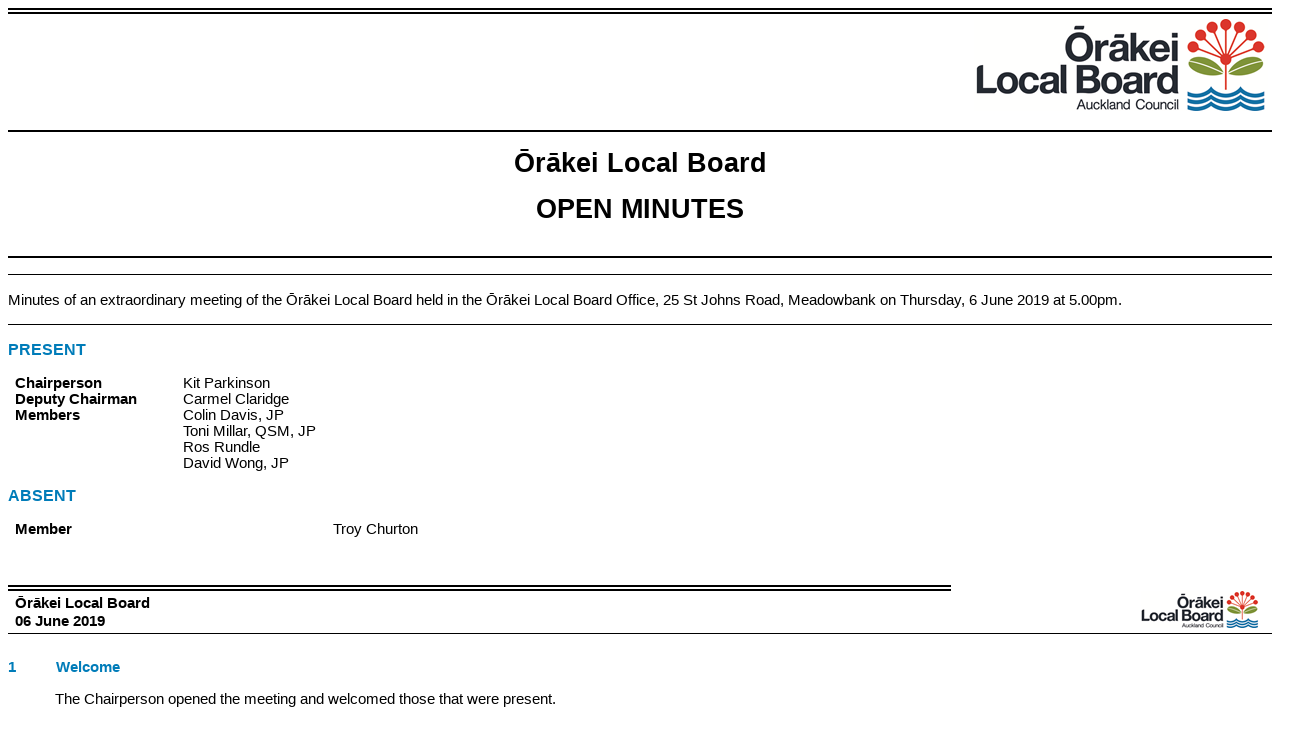

--- FILE ---
content_type: text/html
request_url: https://infocouncil.aucklandcouncil.govt.nz/Open/2019/06/OR_20190606_MIN_8417_EXTRA.htm
body_size: 29771
content:
<html>

<head>
<meta http-equiv=Content-Type content="text/html; charset=us-ascii">
<meta name=Generator content="Microsoft Word 15 (filtered)">
<title>Minutes of Extraordinary Meeting of the &#332;r&#257;kei Local Board - 6
June 2019</title>
<style>
<!--
 /* Font Definitions */
 @font-face
	{font-family:"Cambria Math";
	panose-1:2 4 5 3 5 4 6 3 2 4;}
@font-face
	{font-family:"Segoe UI";
	panose-1:2 11 5 2 4 2 4 2 2 3;}
 /* Style Definitions */
 p.MsoNormal, li.MsoNormal, div.MsoNormal
	{margin:0cm;
	margin-bottom:.0001pt;
	font-size:11.0pt;
	font-family:"Arial",sans-serif;}
h1
	{mso-style-link:"Heading 1 Char";
	margin-top:12.0pt;
	margin-right:0cm;
	margin-bottom:3.0pt;
	margin-left:0cm;
	page-break-after:avoid;
	font-size:16.0pt;
	font-family:"Arial",sans-serif;
	color:#007CB9;}
h2
	{mso-style-link:"Heading 2 Char";
	margin-top:12.0pt;
	margin-right:0cm;
	margin-bottom:3.0pt;
	margin-left:0cm;
	page-break-after:avoid;
	font-size:14.0pt;
	font-family:"Arial",sans-serif;
	color:#007CB9;}
h3
	{mso-style-link:"Heading 3 Char";
	margin-top:10.0pt;
	margin-right:0cm;
	margin-bottom:3.0pt;
	margin-left:0cm;
	page-break-after:avoid;
	font-size:12.0pt;
	font-family:"Arial",sans-serif;
	color:#007CB9;}
h4
	{mso-style-link:"Heading 4 Char";
	margin:0cm;
	margin-bottom:.0001pt;
	page-break-after:avoid;
	font-size:11.0pt;
	font-family:"Arial",sans-serif;
	text-decoration:underline;}
h5
	{mso-style-link:"Heading 5 Char";
	margin:0cm;
	margin-bottom:.0001pt;
	page-break-after:avoid;
	font-size:11.0pt;
	font-family:"Arial",sans-serif;}
p.MsoHeading7, li.MsoHeading7, div.MsoHeading7
	{mso-style-link:"Heading 7 Char";
	margin:0cm;
	margin-bottom:.0001pt;
	text-align:center;
	page-break-after:avoid;
	font-size:36.0pt;
	font-family:"Arial",sans-serif;
	font-weight:bold;}
p.MsoCommentText, li.MsoCommentText, div.MsoCommentText
	{mso-style-link:"Comment Text Char";
	margin:0cm;
	margin-bottom:.0001pt;
	font-size:10.0pt;
	font-family:"Arial",sans-serif;}
p.MsoHeader, li.MsoHeader, div.MsoHeader
	{mso-style-link:"Header Char";
	margin:0cm;
	margin-bottom:.0001pt;
	font-size:11.0pt;
	font-family:"Arial",sans-serif;}
p.MsoFooter, li.MsoFooter, div.MsoFooter
	{mso-style-link:"Footer Char";
	margin:0cm;
	margin-bottom:.0001pt;
	font-size:11.0pt;
	font-family:"Arial",sans-serif;}
a:link, span.MsoHyperlink
	{color:blue;
	text-decoration:underline;}
a:visited, span.MsoHyperlinkFollowed
	{color:purple;
	text-decoration:underline;}
p.MsoAcetate, li.MsoAcetate, div.MsoAcetate
	{mso-style-link:"Balloon Text Char";
	margin:0cm;
	margin-bottom:.0001pt;
	font-size:9.0pt;
	font-family:"Segoe UI",sans-serif;}
span.MsoPlaceholderText
	{color:gray;}
span.Heading1Char
	{mso-style-name:"Heading 1 Char";
	mso-style-link:"Heading 1";
	font-family:"Arial",sans-serif;
	color:#007CB9;
	font-weight:bold;}
span.Heading2Char
	{mso-style-name:"Heading 2 Char";
	mso-style-link:"Heading 2";
	font-family:"Arial",sans-serif;
	color:#007CB9;
	font-weight:bold;}
span.Heading3Char
	{mso-style-name:"Heading 3 Char";
	mso-style-link:"Heading 3";
	font-family:"Arial",sans-serif;
	color:#007CB9;
	font-weight:bold;}
span.Heading4Char
	{mso-style-name:"Heading 4 Char";
	mso-style-link:"Heading 4";
	font-family:"Cambria",serif;
	color:#4F81BD;
	font-weight:bold;
	font-style:italic;}
span.Heading5Char
	{mso-style-name:"Heading 5 Char";
	mso-style-link:"Heading 5";
	font-family:"Cambria",serif;
	color:#243F60;}
span.Heading7Char
	{mso-style-name:"Heading 7 Char";
	mso-style-link:"Heading 7";
	font-family:"Cambria",serif;
	color:#404040;
	font-style:italic;}
p.AucklandRecommendationListLevel2, li.AucklandRecommendationListLevel2, div.AucklandRecommendationListLevel2
	{mso-style-name:"Auckland Recommendation List Level 2";
	margin-top:0cm;
	margin-right:0cm;
	margin-bottom:6.0pt;
	margin-left:2.0cm;
	text-indent:-1.0cm;
	font-size:11.0pt;
	font-family:"Arial",sans-serif;}
p.AucklandRecommendationListLevel3, li.AucklandRecommendationListLevel3, div.AucklandRecommendationListLevel3
	{mso-style-name:"Auckland Recommendation List Level 3";
	margin-top:0cm;
	margin-right:0cm;
	margin-bottom:6.0pt;
	margin-left:3.0cm;
	text-indent:-1.0cm;
	font-size:11.0pt;
	font-family:"Arial",sans-serif;}
p.AucklandReportListLevel1, li.AucklandReportListLevel1, div.AucklandReportListLevel1
	{mso-style-name:"Auckland Report List Level 1";
	margin-top:0cm;
	margin-right:0cm;
	margin-bottom:6.0pt;
	margin-left:1.0cm;
	text-indent:-1.0cm;
	font-size:11.0pt;
	font-family:"Arial",sans-serif;}
p.AucklandBulletListLevel1, li.AucklandBulletListLevel1, div.AucklandBulletListLevel1
	{mso-style-name:"Auckland Bullet List Level 1";
	margin-top:0cm;
	margin-right:0cm;
	margin-bottom:3.0pt;
	margin-left:42.55pt;
	text-indent:-14.2pt;
	font-size:11.0pt;
	font-family:"Arial",sans-serif;}
p.AucklandBulletListLevel2, li.AucklandBulletListLevel2, div.AucklandBulletListLevel2
	{mso-style-name:"Auckland Bullet List Level 2";
	margin-top:0cm;
	margin-right:0cm;
	margin-bottom:3.0pt;
	margin-left:2.0cm;
	text-indent:-14.15pt;
	font-size:11.0pt;
	font-family:"Arial",sans-serif;}
p.AucklandBulletListLevel3, li.AucklandBulletListLevel3, div.AucklandBulletListLevel3
	{mso-style-name:"Auckland Bullet List Level 3";
	margin-top:0cm;
	margin-right:0cm;
	margin-bottom:3.0pt;
	margin-left:70.9pt;
	text-indent:-14.2pt;
	font-size:11.0pt;
	font-family:"Arial",sans-serif;}
p.AucklandRecommendationListLevel1, li.AucklandRecommendationListLevel1, div.AucklandRecommendationListLevel1
	{mso-style-name:"Auckland Recommendation List Level 1";
	margin-top:0cm;
	margin-right:0cm;
	margin-bottom:6.0pt;
	margin-left:1.0cm;
	text-indent:-1.0cm;
	font-size:11.0pt;
	font-family:"Arial",sans-serif;}
span.CommentTextChar
	{mso-style-name:"Comment Text Char";
	mso-style-link:"Comment Text";
	font-family:"Arial",sans-serif;}
span.BalloonTextChar
	{mso-style-name:"Balloon Text Char";
	mso-style-link:"Balloon Text";
	font-family:"Segoe UI",sans-serif;}
p.AucklandRecommendationListLevel4, li.AucklandRecommendationListLevel4, div.AucklandRecommendationListLevel4
	{mso-style-name:"Auckland Recommendation List Level 4";
	margin-top:0cm;
	margin-right:0cm;
	margin-bottom:6.0pt;
	margin-left:4.0cm;
	text-indent:-1.0cm;
	font-size:11.0pt;
	font-family:"Arial",sans-serif;}
span.HeaderChar
	{mso-style-name:"Header Char";
	mso-style-link:Header;
	font-family:"Arial",sans-serif;}
span.FooterChar
	{mso-style-name:"Footer Char";
	mso-style-link:Footer;
	font-family:"Arial",sans-serif;}
.MsoChpDefault
	{font-size:10.0pt;}
 /* Page Definitions */
 @page WordSection1
	{size:595.3pt 841.9pt;
	margin:21.25pt 58.1pt 53.85pt 58.1pt;}
div.WordSection1
	{page:WordSection1;}
@page WordSection2
	{size:21.0cm 841.95pt;
	margin:21.25pt 58.1pt 53.85pt 58.1pt;}
div.WordSection2
	{page:WordSection2;}
 /* List Definitions */
 ol
	{margin-bottom:0cm;}
ul
	{margin-bottom:0cm;}
-->
</style>

</head>

<body lang=EN-NZ link=blue vlink=purple>

<div class=WordSection1>

<div style='border:none;border-top:double windowtext 4.5pt;padding:4.0pt 0cm 0cm 0cm'>

<p class=MsoNormal align=right style='text-align:right;border:none;padding:
0cm'>&nbsp;<a name=FirstPageLogo><span lang=EN-US><img width=294 height=92
id="Picture 4" src="OR_20190606_MIN_8417_EXTRA_files/image001.png"></span><span
lang=EN-US>&nbsp;</span></a></p>

</div>

<p class=MsoNormal><span lang=EN-US>&nbsp;</span></p>

<table class=MsoNormalTable border=1 cellspacing=0 cellpadding=0 width="100%"
 style='width:100.0%;border-collapse:collapse;border:none'>
 <tr>
  <td width="100%" valign=top style='width:100.0%;border-top:solid windowtext 1.5pt;
  border-left:none;border-bottom:solid windowtext 1.5pt;border-right:none;
  padding:0cm 5.4pt 0cm 5.4pt'>
  <p class=MsoNormal style='margin-right:4.55pt'><span lang=EN-US>&nbsp;</span></p>
  <p class=MsoNormal align=center style='text-align:center'><b><span
  lang=EN-US style='font-size:20.0pt'>&#332;r&#257;kei Local Board</span></b></p>
  <p class=MsoNormal align=center style='text-align:center'><span lang=EN-US
  style='font-size:10.0pt'>&nbsp;</span></p>
  <p class=MsoNormal align=center style='text-align:center'><a
  name=OpenClosedText><b><span lang=EN-US style='font-size:20.0pt'>OPEN</span></b></a><b><span
  lang=EN-US style='font-size:20.0pt'> </span></b><b><span lang=EN-US
  style='font-size:20.0pt'>MINUTES</span></b></p>
  <p class=MsoNormal align=center style='text-align:center'><span lang=EN-US
  style='font-size:10.0pt'>&nbsp;</span></p>
  <p class=MsoNormal style='margin-right:4.55pt'><span lang=EN-US>&nbsp;</span></p>
  </td>
 </tr>
</table>

<p class=MsoNormal><span lang=EN-US>&nbsp;</span></p>

<div style='border-top:solid windowtext 1.0pt;border-left:none;border-bottom:
solid windowtext 1.0pt;border-right:none;padding:12.0pt 0cm 12.0pt 0cm'>

<p class=MsoNormal style='text-align:justify;border:none;padding:0cm'><a
name="PDF1_Contents"></a><span lang=EN-US>Minutes of an extraordinary meeting
of the &#332;r&#257;kei Local Board held in the &#332;r&#257;kei Local Board
Office, 25 St Johns Road, Meadowbank on Thursday, 6 June 2019 at 5.00pm</span><span
lang=EN-US>.</span></p>

</div>

<p class=MsoNormal><a name=ReportsFromAnother></a><span lang=EN-US>&nbsp;</span></p>

<p class=MsoNormal><a name=InsertFirstPageMinutes></a><b><span lang=EN-AU
style='font-size:12.0pt;color:#007CB9;text-transform:uppercase'>present</span></b></p>

<p class=MsoNormal><span lang=EN-US>&nbsp;</span></p>

<table class=MsoNormalTable border=0 cellspacing=0 cellpadding=0 width=650
 style='border-collapse:collapse'>
 <tr>
  <td width=161 valign=top style='width:120.5pt;padding:0cm 5.4pt 0cm 5.4pt'>
  <p class=MsoNormal style='line-height:12.0pt'><b><span lang=EN-US>Chairperson</span></b></p>
  </td>
  <td width=251 valign=top style='width:188.55pt;padding:0cm 5.4pt 0cm 5.4pt'>
  <p class=MsoNormal style='line-height:12.0pt'><span lang=EN-US>Kit Parkinson</span></p>
  </td>
  <td width=238 valign=top style='width:178.6pt;padding:0cm 5.4pt 0cm 5.4pt'>
  <p class=MsoNormal style='line-height:12.0pt'><span lang=EN-US>&nbsp;</span></p>
  </td>
 </tr>
 <tr>
  <td width=161 valign=top style='width:120.5pt;padding:0cm 5.4pt 0cm 5.4pt'>
  <p class=MsoNormal style='line-height:12.0pt'><b><span lang=EN-US>Deputy
  Chairman</span></b></p>
  </td>
  <td width=251 valign=top style='width:188.55pt;padding:0cm 5.4pt 0cm 5.4pt'>
  <p class=MsoNormal style='line-height:12.0pt'><span lang=EN-US>Carmel
  Claridge</span></p>
  </td>
  <td width=238 valign=top style='width:178.6pt;padding:0cm 5.4pt 0cm 5.4pt'>
  <p class=MsoNormal style='line-height:12.0pt'><span lang=EN-US>&nbsp;</span></p>
  </td>
 </tr>
 <tr>
  <td width=161 valign=top style='width:120.5pt;padding:0cm 5.4pt 0cm 5.4pt'>
  <p class=MsoNormal style='line-height:12.0pt'><b><span lang=EN-US>Members</span></b></p>
  </td>
  <td width=251 valign=top style='width:188.55pt;padding:0cm 5.4pt 0cm 5.4pt'>
  <p class=MsoNormal style='line-height:12.0pt'><span lang=EN-US>Colin Davis,
  JP</span></p>
  </td>
  <td width=238 valign=top style='width:178.6pt;padding:0cm 5.4pt 0cm 5.4pt'>
  <p class=MsoNormal style='line-height:12.0pt'><span lang=EN-US>&nbsp;</span></p>
  </td>
 </tr>
 <tr>
  <td width=161 valign=top style='width:120.5pt;padding:0cm 5.4pt 0cm 5.4pt'>
  <p class=MsoNormal style='line-height:12.0pt'><b><span lang=EN-US>&nbsp;</span></b></p>
  </td>
  <td width=251 valign=top style='width:188.55pt;padding:0cm 5.4pt 0cm 5.4pt'>
  <p class=MsoNormal style='line-height:12.0pt'><span lang=EN-US>Toni Millar,
  QSM, JP</span></p>
  </td>
  <td width=238 valign=top style='width:178.6pt;padding:0cm 5.4pt 0cm 5.4pt'>
  <p class=MsoNormal style='line-height:12.0pt'><span lang=EN-US>&nbsp;</span></p>
  </td>
 </tr>
 <tr>
  <td width=161 valign=top style='width:120.5pt;padding:0cm 5.4pt 0cm 5.4pt'>
  <p class=MsoNormal style='line-height:12.0pt'><b><span lang=EN-US>&nbsp;</span></b></p>
  </td>
  <td width=251 valign=top style='width:188.55pt;padding:0cm 5.4pt 0cm 5.4pt'>
  <p class=MsoNormal style='line-height:12.0pt'><span lang=EN-US>Ros Rundle</span></p>
  </td>
  <td width=238 valign=top style='width:178.6pt;padding:0cm 5.4pt 0cm 5.4pt'>
  <p class=MsoNormal style='line-height:12.0pt'><span lang=EN-US>&nbsp;</span></p>
  </td>
 </tr>
 <tr>
  <td width=161 valign=top style='width:120.5pt;padding:0cm 5.4pt 0cm 5.4pt'>
  <p class=MsoNormal style='line-height:12.0pt'><b><span lang=EN-US>&nbsp;</span></b></p>
  </td>
  <td width=251 valign=top style='width:188.55pt;padding:0cm 5.4pt 0cm 5.4pt'>
  <p class=MsoNormal style='line-height:12.0pt'><span lang=EN-US>David Wong, JP</span></p>
  </td>
  <td width=238 valign=top style='width:178.6pt;padding:0cm 5.4pt 0cm 5.4pt'>
  <p class=MsoNormal style='line-height:12.0pt'><span lang=EN-US>&nbsp;</span></p>
  </td>
 </tr>
</table>

<p class=MsoNormal><span lang=EN-US>&nbsp;</span></p>

<p class=MsoNormal><b><span lang=EN-AU style='font-size:12.0pt;color:#007CB9;
text-transform:uppercase'>ABSENT</span></b></p>

<p class=MsoNormal style='line-height:12.0pt'><span lang=EN-US>&nbsp;</span></p>

<table class=MsoNormalTable border=0 cellspacing=0 cellpadding=0 width="102%"
 style='width:102.06%;border-collapse:collapse'>
 <tr>
  <td width="24%" valign=top style='width:24.64%;padding:0cm 5.4pt 0cm 5.4pt'>
  <p class=MsoNormal style='line-height:12.0pt'><b><span lang=EN-US>Member</span></b></p>
  </td>
  <td width="28%" valign=top style='width:28.66%;padding:0cm 5.4pt 0cm 5.4pt'>
  <p class=MsoNormal style='line-height:12.0pt'><span lang=EN-US>Troy Churton</span></p>
  </td>
  <td width="24%" valign=top style='width:24.12%;padding:0cm 5.4pt 0cm 5.4pt'>
  <p class=MsoNormal style='line-height:12.0pt'><span lang=EN-US>&nbsp;</span></p>
  </td>
  <td width="22%" valign=top style='width:22.58%;padding:0cm 5.4pt 0cm 5.4pt'>
  <p class=MsoNormal style='margin-left:-5.4pt;line-height:12.0pt'><span
  lang=EN-US>&nbsp;</span></p>
  </td>
 </tr>
</table>

<p class=MsoNormal style='line-height:12.0pt'><span lang=EN-US>&nbsp;</span></p>

<p class=MsoNormal><span lang=EN-US>&nbsp;</span></p>

</div>

<span lang=EN-US style='font-size:11.0pt;font-family:"Arial",sans-serif'><br
clear=all style='page-break-before:right'>
</span>

<div class=WordSection2>

<table class=MsoNormalTable border=1 cellspacing=0 cellpadding=0 width="100%"
 style='width:100.0%;border-collapse:collapse;border:none'>
 <tr>
  <td width="74%" style='width:74.58%;border-top:double windowtext 4.5pt;
  border-left:none;border-bottom:solid windowtext 1.0pt;border-right:none;
  padding:0cm 5.4pt 0cm 5.4pt'>
  <p class=MsoNormal style='margin-top:2.0pt;margin-right:1.4pt;margin-bottom:
  2.0pt;margin-left:0cm;text-autospace:none'><b><span lang=EN-GB>&#332;r&#257;kei
  Local Board</span></b></p>
  <p class=MsoNormal style='margin-top:2.0pt;margin-right:1.4pt;margin-bottom:
  2.0pt;margin-left:0cm;text-autospace:none'><b><span lang=EN-GB>06 June 2019</span></b></p>
  </td>
  <td width="25%" style='width:25.42%;border:none;border-bottom:solid windowtext 1.0pt;
  padding:0cm 5.4pt 0cm 5.4pt'>
  <p class=MsoNormal align=right style='margin-top:2.0pt;margin-right:1.4pt;
  margin-bottom:2.0pt;margin-left:0cm;text-align:right;text-autospace:none'><span
  lang=EN-US><img width=118 height=37 id="Picture 5"
  src="OR_20190606_MIN_8417_EXTRA_files/image002.png"></span><span lang=EN-US>&nbsp;</span></p>
  </td>
 </tr>
</table>

<p class=MsoNormal><span lang=EN-US style='font-size:6.0pt'>&nbsp;</span></p>

<p class=MsoNormal><a name=PrimaryHeaderLogo></a><span lang=EN-US>&nbsp;</span></p>

<p class=MsoNormal><a name="PDF1_Welcome"><b><span lang=EN-AU style='color:
#007CB9'>1&nbsp;&nbsp;&nbsp;&nbsp;&nbsp;&nbsp;&nbsp;&nbsp;&nbsp; Welcome</span></b></a></p>

<p class=MsoNormal><span lang=EN-US>&nbsp;</span></p>

<p class=MsoNormal style='margin-left:35.45pt'><span lang=EN-US>The Chairperson
opened the meeting and welcomed those that were present.</span></p>

<p class=MsoNormal><span lang=EN-US>&nbsp;</span></p>

<p class=MsoNormal><a name="PDF1_Apologies"><b><span lang=EN-AU
style='color:#007CB9'>2&nbsp;&nbsp;&nbsp;&nbsp;&nbsp;&nbsp;&nbsp;&nbsp;&nbsp; Apologies</span></b></a></p>

<p class=MsoNormal><span lang=EN-AU>&nbsp;&nbsp;</span></p>

<table class=MsoNormalTable border=0 cellspacing=0 cellpadding=0 width=605
 style='margin-left:36.0pt;background:#FDFDFD;border-collapse:collapse'>
 <tr>
  <td width=605 valign=top style='width:453.85pt;padding:0cm 5.4pt 0cm 5.4pt'>
  <p class=MsoNormal style='margin-bottom:6.0pt;text-align:justify'><a
  name="ResMover_N_1"></a><a name="PDF2_Resolution_N_1"></a><a
  name="PDF2_Recommendations_N_1"></a><span lang=EN-AU style='color:black'>Resolution
  number <a name="MinuteNumber_N_1">OR/2019/96</a></span></p>
  <p class=MsoNormal style='margin-bottom:6.0pt;text-align:justify'><a
  name="MoverSeconder_N_1"><span lang=EN-AU style='color:black'>MOVED by Member
  C Davis, seconded by Member T Millar: </span></a><span lang=EN-AU
  style='color:black'>&nbsp;</span></p>
  <p class=MsoNormal style='margin-bottom:6.0pt;text-align:justify'><b><span
  lang=EN-AU>That the &#332;r&#257;kei Local Board accept the apology from
  Member T Churton for absence<span style='color:black'>.</span></span></b></p>
  <p class=MsoNormal align=right style='text-align:right'><a name="Carried_N_1"><b><u><span
  lang=EN-AU style='color:black'>CARRIED</span></u></b></a></p>
  </td>
 </tr>
</table>

<p class=MsoNormal><span lang=EN-AU>&nbsp;</span></p>

<p class=MsoNormal><span lang=EN-US>&nbsp;</span></p>

<p class=MsoNormal><a name="PDF1_DeclarationsInterest"><b><span lang=EN-AU
style='color:#007CB9'>3&nbsp;&nbsp;&nbsp;&nbsp;&nbsp;&nbsp;&nbsp;&nbsp;&nbsp; Declaration
of Interest</span></b></a></p>

<p class=MsoNormal><span lang=EN-US>&nbsp;</span></p>

<p class=MsoNormal style='margin-left:35.45pt'><span lang=EN-US>There were no
declarations of interest. </span></p>

<p class=MsoNormal><span lang=EN-US>&nbsp;</span></p>

<p class=MsoNormal><a name="PDF1_LeaveofAbsence"><b><span lang=EN-AU
style='color:#007CB9'>4&nbsp;&nbsp;&nbsp;&nbsp;&nbsp;&nbsp;&nbsp;&nbsp;&nbsp; Leave
of Absence</span></b></a><b><span lang=EN-AU style='color:#007CB9'> </span></b></p>

<p class=MsoNormal><span lang=EN-AU>&nbsp;</span></p>

<p class=MsoNormal style='margin-left:36.0pt'><span lang=EN-AU>There were no
leaves of absence.</span></p>

<p class=MsoNormal><span lang=EN-US>&nbsp;</span></p>

<p class=MsoNormal><a name="PDF1_Acknowledgements"><b><span lang=EN-AU
style='color:#007CB9'>5&nbsp;&nbsp;&nbsp;&nbsp;&nbsp;&nbsp;&nbsp;&nbsp;&nbsp; Acknowledgements</span></b></a></p>

<p class=MsoNormal><span lang=EN-AU>&nbsp;</span></p>

<p class=MsoNormal style='margin-left:36.0pt'><span lang=EN-AU>There were no
acknowledgements.</span><span lang=EN-AU> </span></p>

<p class=MsoNormal><span lang=EN-US>&nbsp;</span></p>

<p class=MsoNormal><a name="PDF1_Petitions"><b><span lang=EN-AU
style='color:#007CB9'>6&nbsp;&nbsp;&nbsp;&nbsp;&nbsp;&nbsp;&nbsp;&nbsp;&nbsp; Petitions</span></b></a></p>

<p class=MsoNormal><span lang=EN-AU>&nbsp;</span></p>

<p class=MsoNormal style='margin-left:36.0pt'><span lang=EN-AU>There were no
petitions.</span><span lang=EN-AU> </span></p>

<p class=MsoNormal><span lang=EN-US>&nbsp;</span></p>

<p class=MsoNormal><a name="PDF1_Deputations"><b><span lang=EN-AU
style='color:#007CB9'>7&nbsp;&nbsp;&nbsp;&nbsp;&nbsp;&nbsp;&nbsp;&nbsp;&nbsp; Deputations</span></b></a></p>

<p class=MsoNormal><span lang=EN-AU>&nbsp;</span></p>

<p class=MsoNormal style='margin-left:36.0pt'><span lang=EN-AU>There were no
deputations.</span><span lang=EN-AU> </span></p>

<p class=MsoNormal><span lang=EN-US>&nbsp;</span></p>

<p class=MsoNormal><a name="PDF1_PublicForum"><b><span lang=EN-AU
style='color:#007CB9'>8&nbsp;&nbsp;&nbsp;&nbsp;&nbsp;&nbsp;&nbsp;&nbsp;&nbsp; Public
Forum</span></b></a></p>

<p class=MsoNormal><span lang=EN-AU>&nbsp;</span></p>

<p class=MsoNormal style='margin-left:36.0pt'><span lang=EN-AU>There was no
public forum.</span><span lang=EN-AU> </span></p>

<p class=MsoNormal><span lang=EN-US>&nbsp;</span></p>

<p class=MsoNormal><a name="PDF1_ExtraordinaryBusiness"><b><span lang=EN-AU
style='color:#007CB9'>9&nbsp;&nbsp;&nbsp;&nbsp;&nbsp;&nbsp;&nbsp;&nbsp;&nbsp; Extraordinary
Business</span></b></a></p>

<p class=MsoNormal><span lang=EN-AU>&nbsp;</span></p>

<p class=MsoNormal style='margin-left:36.0pt'><span lang=EN-AU>There was no
extraordinary business.</span><span lang=EN-AU> </span></p>

<p class=MsoNormal><span lang=EN-AU>&nbsp;</span></p>

<table class=MsoNormalTable border=0 cellspacing=0 cellpadding=0 width=653
 style='border-collapse:collapse'>
 <tr>
  <td width=48 valign=top style='width:36.0pt;padding:0cm 2.85pt 0cm 2.85pt'>
  <p class=MsoNormal><b><span lang=EN-AU style='color:#007CB9'>10</span></b></p>
  </td>
  <td width=605 valign=top style='width:453.8pt;padding:0cm 2.85pt 0cm 2.85pt'>
  <p class=MsoNormal style='margin-bottom:6.0pt'><a name="PDF2_ReportName_67958"></a><b><span
  lang=EN-AU style='color:#007CB9'>Adoption of the &#332;r&#257;kei Local Board
  Agreement 2019/2020 </span></b></p>
  </td>
 </tr>
 <tr>
  <td width=48 valign=top style='width:36.0pt;padding:0cm 2.85pt 0cm 2.85pt'>
  <p class=MsoNormal><span lang=EN-AU>&nbsp;</span></p>
  </td>
  <td width=605 valign=top style='width:453.8pt;padding:0cm 2.85pt 0cm 2.85pt'>
  <p class=MsoNormal style='margin-top:4.0pt'><span lang=EN-US>Hayley King,
  Local Board Advisor and Audrey Gan, Lead Financial Advisor were in attendance
  to speak to this report.</span></p>
  <p class=MsoNormal style='margin-top:4.0pt;margin-right:0cm;margin-bottom:
  3.0pt;margin-left:0cm'><span lang=EN-US>The updated </span><span lang=EN-AU>&#332;r&#257;kei
  Local Board Agreement 2019/2020 was tabled at the meeting. A copy has been
  placed on the official minutes and is available on the Auckland Council
  website.</span></p>
  </td>
 </tr>
 <tr>
  <td width=48 valign=top style='width:36.0pt;padding:0cm 2.85pt 0cm 2.85pt'>
  <p class=MsoNormal><span lang=EN-AU>&nbsp;</span></p>
  </td>
  <td width=605 valign=top style='width:453.8pt;background:#FDFDFD;padding:
  0cm 2.85pt 0cm 2.85pt'>
  <p class=MsoNormal style='margin-bottom:6.0pt'><a name="ResMover_67958_1"></a><a
  name="PDF2_Recommendations_67958_1"></a><span style='color:black'>Resolution
  number <a name="MinuteNumber_67958_1">OR/2019/97</a></span></p>
  <p class=MsoNormal style='margin-bottom:6.0pt'><a name="MoverSeconder_67958_1"><span
  style='color:black'>MOVED by Chairperson K Parkinson, seconded by Member C
  Davis: </span></a><span style='color:black'>&nbsp;</span></p>
  <p class=MsoNormal style='margin-bottom:6.0pt'><b>That the </b><b>&#332;r&#257;kei
  Local Board:</b></p>
  <p class=MsoNormal style='margin-top:0cm;margin-right:0cm;margin-bottom:6.0pt;
  margin-left:1.0cm;text-indent:-1.0cm'><b>a)&nbsp;&nbsp;&nbsp;&nbsp;&nbsp; </b><b><span
  lang=EN-AU>adopt local content for the </span></b><b>Annual Budget 2019/2020</b><b><span
  lang=EN-AU> (as tabled), including:</span></b></p>
  <p class=MsoNormal style='margin-top:0cm;margin-right:0cm;margin-bottom:6.0pt;
  margin-left:2.0cm;text-indent:-1.0cm'><b>i)&nbsp;&nbsp;&nbsp;&nbsp;&nbsp;&nbsp; </b><b><span
  lang=EN-AU>a Local Board Agreement </span></b><b>2019/2020</b></p>
  <p class=MsoNormal style='margin-top:0cm;margin-right:0cm;margin-bottom:6.0pt;
  margin-left:2.0cm;text-indent:-1.0cm'><b>ii)&nbsp;&nbsp;&nbsp;&nbsp;&nbsp; </b><b><span
  lang=EN-AU>a message from the Chair</span></b></p>
  <p class=MsoNormal style='margin-top:0cm;margin-right:0cm;margin-bottom:6.0pt;
  margin-left:2.0cm;text-indent:-1.0cm'><b>iii)&nbsp;&nbsp;&nbsp;&nbsp; </b><b><span
  lang=EN-AU>local board advocacy.</span></b></p>
  <p class=MsoNormal style='margin-top:0cm;margin-right:0cm;margin-bottom:6.0pt;
  margin-left:1.0cm;text-indent:-1.0cm'><b><span lang=EN-AU>b)&nbsp;&nbsp;&nbsp;&nbsp;&nbsp; adopt
  local fees and charges schedules for 2019/2020 (Attachment B).</span></b></p>
  <p class=MsoNormal style='margin-top:0cm;margin-right:0cm;margin-bottom:6.0pt;
  margin-left:1.0cm;text-indent:-1.0cm'><b><span lang=EN-AU>c)&nbsp;&nbsp;&nbsp;&nbsp;&nbsp; delegate
  authority to the Chairperson to make any final minor changes to the local
  content for the Annual Budget 2019/2020, including the Local Board Agreement
  2019/2020.</span></b></p>
  <p class=MsoNormal style='margin-top:0cm;margin-right:0cm;margin-bottom:6.0pt;
  margin-left:1.0cm;text-indent:-1.0cm'><b>d)&nbsp;&nbsp;&nbsp;&nbsp;&nbsp; <span
  lang=EN-US>note:</span></b></p>
  <p class=MsoNormal style='margin-top:0cm;margin-right:0cm;margin-bottom:6.0pt;
  margin-left:2.0cm;text-indent:-1.0cm'><b>i)&nbsp;&nbsp;&nbsp;&nbsp;&nbsp;&nbsp; </b><b><span
  lang=EN-AU>that </span></b><b>Local Board Agreement 2019/2020 </b><b><span
  lang=EN-AU>local activity budgets will be updated to reflect final budget
  decisions made</span><span lang=EN-US> by the Governing Body on 22 May 2019</span></b></p>
  <p class=MsoNormal style='margin-top:0cm;margin-right:0cm;margin-bottom:6.0pt;
  margin-left:2.0cm;text-indent:-1.0cm'><b>ii)&nbsp;&nbsp;&nbsp;&nbsp;&nbsp; </b><b><span
  lang=EN-AU>that the resolutions of this meeting will be reported back to the
  Governing Body when it meets to adopt the </span></b><b>Annual Budget
  2019/2020 </b><b><span lang=EN-AU>on 20 June 2019.</span></b></p>
  <p class=MsoNormal align=right style='text-align:right'><a
  name="Carried_67958_1"><b><u><span lang=EN-AU style='color:black'>CARRIED</span></u></b></a></p>
  </td>
 </tr>
 <tr>
  <td width=48 valign=top style='width:36.0pt;padding:0cm 2.85pt 0cm 2.85pt'>
  <p class=MsoNormal><span lang=EN-AU>&nbsp;</span></p>
  </td>
  <td width=605 valign=top style='width:453.8pt;padding:0cm 2.85pt 0cm 2.85pt'>
  <p class=MsoNormal><a name="Att_ReportName_67958"><b><span lang=EN-US
  style='color:black'>Attachments</span></b></a></p>
  <p class=MsoNormal style='margin-top:3.0pt;margin-right:0cm;margin-bottom:
  0cm;margin-left:21.25pt;margin-bottom:.0001pt;text-indent:-21.25pt'><span
  lang=EN-US style='color:black;text-transform:uppercase'>a&nbsp;&nbsp;&nbsp;&nbsp; </span><span
  lang=EN-US style='color:black'>6 June 2019 - &#332;r&#257;kei Local Board -
  Item 10 - Adoption of the &#332;r&#257;kei Local Board Agreement 2019/2020,
  Tabled Document </span><span lang=EN-US>&nbsp;</span></p>
  </td>
 </tr>
</table>

<p class=MsoNormal><span lang=EN-AU>&nbsp; </span></p>

<p class=MsoNormal><span lang=EN-US>&nbsp;</span></p>

<p class=MsoNormal><a name="PDF1_DecisionExtraordinary"><b><span lang=EN-AU
style='color:#007CB9'>11&nbsp;&nbsp;&nbsp;&nbsp;&nbsp;&nbsp;&nbsp; Consideration
of Extraordinary Items</span></b></a></p>

<p class=MsoNormal><span lang=EN-AU>&nbsp;</span></p>

<p class=MsoNormal style='margin-left:36.0pt'><span lang=EN-AU>There were no
extraordinary items.</span><span lang=EN-AU> &nbsp;&nbsp;</span></p>

<p class=MsoNormal><span lang=EN-US>&nbsp;</span></p>

<p class=MsoNormal><b><span lang=EN-US>&nbsp;</span></b></p>

<p class=MsoNormal><span lang=EN-US>&nbsp;</span></p>

<p class=MsoNormal><a name=InsertMinutesBody></a><span lang=EN-US>&nbsp;</span></p>

<p class=MsoNormal style='margin-left:212.65pt;text-align:justify;text-indent:
-177.2pt;line-height:12.0pt'><span lang=EN-US>5.02 pm&nbsp;&nbsp;&nbsp;&nbsp;&nbsp;&nbsp;&nbsp;&nbsp;&nbsp;&nbsp;&nbsp;&nbsp;&nbsp;&nbsp;&nbsp;&nbsp;&nbsp;&nbsp;&nbsp;&nbsp;&nbsp;&nbsp;&nbsp;&nbsp;&nbsp;&nbsp;&nbsp;&nbsp;&nbsp;&nbsp;&nbsp;&nbsp;&nbsp;&nbsp;&nbsp;&nbsp;&nbsp;&nbsp;&nbsp;&nbsp;&nbsp;&nbsp;&nbsp;&nbsp;&nbsp; The
Chairperson thanked Members for their attendance and attention to business and
declared the meeting closed.</span></p>

<p class=MsoNormal style='margin-left:212.65pt'><span lang=EN-US>&nbsp;</span></p>

<p class=MsoNormal style='margin-left:212.65pt;text-align:justify;line-height:
12.0pt'><span lang=EN-US>CONFIRMED AS A TRUE AND CORRECT RECORD AT A MEETING OF
THE <span style='text-transform:uppercase'>&#332;r&#257;kei Local Board</span>
HELD ON</span></p>

<p class=MsoNormal style='margin-left:212.65pt;text-align:justify;line-height:
12.0pt'><span lang=EN-US>&nbsp;</span></p>

<p class=MsoNormal style='margin-left:212.65pt;line-height:12.0pt'><span
lang=EN-US>&nbsp;</span></p>

<p class=MsoNormal style='margin-left:212.65pt;line-height:12.0pt'><span
lang=EN-US>&nbsp;</span></p>

<p class=MsoNormal style='margin-left:212.65pt;line-height:12.0pt'><b><u><span
lang=EN-US>DATE</span></u><span lang=EN-US>:</span></b><span lang=EN-US>.........................................................................</span></p>

<p class=MsoNormal style='margin-left:212.65pt;line-height:12.0pt'><span
lang=EN-US>&nbsp;</span></p>

<p class=MsoNormal style='margin-left:212.65pt;line-height:12.0pt'><span
lang=EN-US>&nbsp;</span></p>

<p class=MsoNormal style='margin-left:212.65pt;line-height:12.0pt'><span
lang=EN-US>&nbsp;</span></p>

<p class=MsoNormal style='margin-left:212.65pt;line-height:12.0pt'><b><u><span
lang=EN-US>CHAIRPERSON</span></u><span lang=EN-US>:</span></b><span lang=EN-US>........................................................</span></p>

</div>

</body>

</html>
